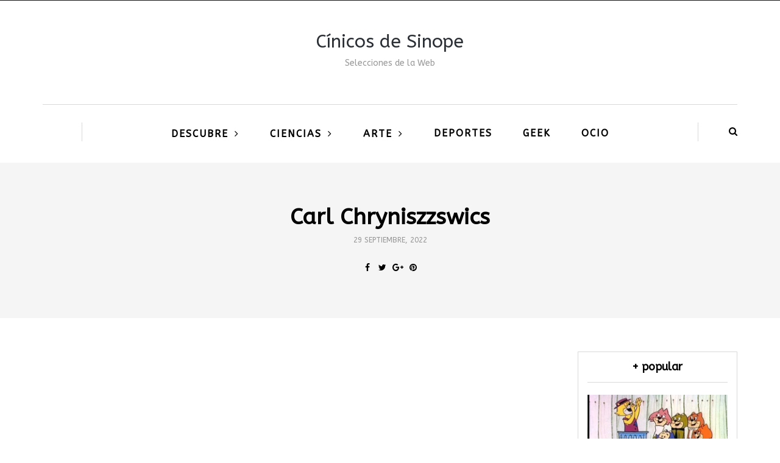

--- FILE ---
content_type: text/html; charset=UTF-8
request_url: https://cinicosdesinope.com/cine-y-series/johnny-bravo-y-su-personalidad-fanfarrona/attachment/carl-chryniszzswics/
body_size: 11039
content:
<!DOCTYPE html>
<html lang="es">
<head>
<meta name="viewport" content="width=device-width, initial-scale=1.0" />
<meta charset="UTF-8" />
<link rel="profile" href="http://gmpg.org/xfn/11" />
<link rel="pingback" href="https://cinicosdesinope.com/xmlrpc.php" />
<meta name='robots' content='index, follow, max-image-preview:large, max-snippet:-1, max-video-preview:-1' />

	<!-- This site is optimized with the Yoast SEO plugin v23.0 - https://yoast.com/wordpress/plugins/seo/ -->
	<title>Carl Chryniszzswics - Cínicos de Sinope</title>
	<link rel="canonical" href="https://cinicosdesinope.com/cine-y-series/johnny-bravo-y-su-personalidad-fanfarrona/attachment/carl-chryniszzswics/" />
	<meta name="twitter:card" content="summary_large_image" />
	<meta name="twitter:title" content="Carl Chryniszzswics - Cínicos de Sinope" />
	<meta name="twitter:image" content="https://i0.wp.com/cinicosdesinope.com/wp-content/uploads/2022/09/Carl-Chryniszzswics.png?fit=250%2C410&ssl=1" />
	<meta name="twitter:site" content="@cinicosdesinope" />
	<!-- / Yoast SEO plugin. -->


<link rel='dns-prefetch' href='//secure.gravatar.com' />
<link rel='dns-prefetch' href='//www.googletagmanager.com' />
<link rel='dns-prefetch' href='//stats.wp.com' />
<link rel='dns-prefetch' href='//fonts.googleapis.com' />
<link rel='dns-prefetch' href='//v0.wordpress.com' />
<link rel='dns-prefetch' href='//i0.wp.com' />
<link rel='dns-prefetch' href='//c0.wp.com' />
<link rel='dns-prefetch' href='//pagead2.googlesyndication.com' />
<link rel="alternate" type="application/rss+xml" title="Cínicos de Sinope &raquo; Feed" href="https://cinicosdesinope.com/feed/" />
<link rel="alternate" type="application/rss+xml" title="Cínicos de Sinope &raquo; Feed de los comentarios" href="https://cinicosdesinope.com/comments/feed/" />
<link rel="alternate" type="application/rss+xml" title="Cínicos de Sinope &raquo; Comentario Carl Chryniszzswics del feed" href="https://cinicosdesinope.com/cine-y-series/johnny-bravo-y-su-personalidad-fanfarrona/attachment/carl-chryniszzswics/feed/" />
<script type="text/javascript">
/* <![CDATA[ */
window._wpemojiSettings = {"baseUrl":"https:\/\/s.w.org\/images\/core\/emoji\/15.0.3\/72x72\/","ext":".png","svgUrl":"https:\/\/s.w.org\/images\/core\/emoji\/15.0.3\/svg\/","svgExt":".svg","source":{"concatemoji":"https:\/\/cinicosdesinope.com\/wp-includes\/js\/wp-emoji-release.min.js?ver=6.5.7"}};
/*! This file is auto-generated */
!function(i,n){var o,s,e;function c(e){try{var t={supportTests:e,timestamp:(new Date).valueOf()};sessionStorage.setItem(o,JSON.stringify(t))}catch(e){}}function p(e,t,n){e.clearRect(0,0,e.canvas.width,e.canvas.height),e.fillText(t,0,0);var t=new Uint32Array(e.getImageData(0,0,e.canvas.width,e.canvas.height).data),r=(e.clearRect(0,0,e.canvas.width,e.canvas.height),e.fillText(n,0,0),new Uint32Array(e.getImageData(0,0,e.canvas.width,e.canvas.height).data));return t.every(function(e,t){return e===r[t]})}function u(e,t,n){switch(t){case"flag":return n(e,"\ud83c\udff3\ufe0f\u200d\u26a7\ufe0f","\ud83c\udff3\ufe0f\u200b\u26a7\ufe0f")?!1:!n(e,"\ud83c\uddfa\ud83c\uddf3","\ud83c\uddfa\u200b\ud83c\uddf3")&&!n(e,"\ud83c\udff4\udb40\udc67\udb40\udc62\udb40\udc65\udb40\udc6e\udb40\udc67\udb40\udc7f","\ud83c\udff4\u200b\udb40\udc67\u200b\udb40\udc62\u200b\udb40\udc65\u200b\udb40\udc6e\u200b\udb40\udc67\u200b\udb40\udc7f");case"emoji":return!n(e,"\ud83d\udc26\u200d\u2b1b","\ud83d\udc26\u200b\u2b1b")}return!1}function f(e,t,n){var r="undefined"!=typeof WorkerGlobalScope&&self instanceof WorkerGlobalScope?new OffscreenCanvas(300,150):i.createElement("canvas"),a=r.getContext("2d",{willReadFrequently:!0}),o=(a.textBaseline="top",a.font="600 32px Arial",{});return e.forEach(function(e){o[e]=t(a,e,n)}),o}function t(e){var t=i.createElement("script");t.src=e,t.defer=!0,i.head.appendChild(t)}"undefined"!=typeof Promise&&(o="wpEmojiSettingsSupports",s=["flag","emoji"],n.supports={everything:!0,everythingExceptFlag:!0},e=new Promise(function(e){i.addEventListener("DOMContentLoaded",e,{once:!0})}),new Promise(function(t){var n=function(){try{var e=JSON.parse(sessionStorage.getItem(o));if("object"==typeof e&&"number"==typeof e.timestamp&&(new Date).valueOf()<e.timestamp+604800&&"object"==typeof e.supportTests)return e.supportTests}catch(e){}return null}();if(!n){if("undefined"!=typeof Worker&&"undefined"!=typeof OffscreenCanvas&&"undefined"!=typeof URL&&URL.createObjectURL&&"undefined"!=typeof Blob)try{var e="postMessage("+f.toString()+"("+[JSON.stringify(s),u.toString(),p.toString()].join(",")+"));",r=new Blob([e],{type:"text/javascript"}),a=new Worker(URL.createObjectURL(r),{name:"wpTestEmojiSupports"});return void(a.onmessage=function(e){c(n=e.data),a.terminate(),t(n)})}catch(e){}c(n=f(s,u,p))}t(n)}).then(function(e){for(var t in e)n.supports[t]=e[t],n.supports.everything=n.supports.everything&&n.supports[t],"flag"!==t&&(n.supports.everythingExceptFlag=n.supports.everythingExceptFlag&&n.supports[t]);n.supports.everythingExceptFlag=n.supports.everythingExceptFlag&&!n.supports.flag,n.DOMReady=!1,n.readyCallback=function(){n.DOMReady=!0}}).then(function(){return e}).then(function(){var e;n.supports.everything||(n.readyCallback(),(e=n.source||{}).concatemoji?t(e.concatemoji):e.wpemoji&&e.twemoji&&(t(e.twemoji),t(e.wpemoji)))}))}((window,document),window._wpemojiSettings);
/* ]]> */
</script>
<style id='wp-emoji-styles-inline-css' type='text/css'>

	img.wp-smiley, img.emoji {
		display: inline !important;
		border: none !important;
		box-shadow: none !important;
		height: 1em !important;
		width: 1em !important;
		margin: 0 0.07em !important;
		vertical-align: -0.1em !important;
		background: none !important;
		padding: 0 !important;
	}
</style>
<link rel='stylesheet' id='wp-block-library-css' href='https://c0.wp.com/c/6.5.7/wp-includes/css/dist/block-library/style.min.css' type='text/css' media='all' />
<style id='wp-block-library-inline-css' type='text/css'>
.has-text-align-justify{text-align:justify;}
</style>
<link rel='stylesheet' id='mediaelement-css' href='https://c0.wp.com/c/6.5.7/wp-includes/js/mediaelement/mediaelementplayer-legacy.min.css' type='text/css' media='all' />
<link rel='stylesheet' id='wp-mediaelement-css' href='https://c0.wp.com/c/6.5.7/wp-includes/js/mediaelement/wp-mediaelement.min.css' type='text/css' media='all' />
<style id='jetpack-sharing-buttons-style-inline-css' type='text/css'>
.jetpack-sharing-buttons__services-list{display:flex;flex-direction:row;flex-wrap:wrap;gap:0;list-style-type:none;margin:5px;padding:0}.jetpack-sharing-buttons__services-list.has-small-icon-size{font-size:12px}.jetpack-sharing-buttons__services-list.has-normal-icon-size{font-size:16px}.jetpack-sharing-buttons__services-list.has-large-icon-size{font-size:24px}.jetpack-sharing-buttons__services-list.has-huge-icon-size{font-size:36px}@media print{.jetpack-sharing-buttons__services-list{display:none!important}}.editor-styles-wrapper .wp-block-jetpack-sharing-buttons{gap:0;padding-inline-start:0}ul.jetpack-sharing-buttons__services-list.has-background{padding:1.25em 2.375em}
</style>
<style id='classic-theme-styles-inline-css' type='text/css'>
/*! This file is auto-generated */
.wp-block-button__link{color:#fff;background-color:#32373c;border-radius:9999px;box-shadow:none;text-decoration:none;padding:calc(.667em + 2px) calc(1.333em + 2px);font-size:1.125em}.wp-block-file__button{background:#32373c;color:#fff;text-decoration:none}
</style>
<style id='global-styles-inline-css' type='text/css'>
body{--wp--preset--color--black: #000000;--wp--preset--color--cyan-bluish-gray: #abb8c3;--wp--preset--color--white: #ffffff;--wp--preset--color--pale-pink: #f78da7;--wp--preset--color--vivid-red: #cf2e2e;--wp--preset--color--luminous-vivid-orange: #ff6900;--wp--preset--color--luminous-vivid-amber: #fcb900;--wp--preset--color--light-green-cyan: #7bdcb5;--wp--preset--color--vivid-green-cyan: #00d084;--wp--preset--color--pale-cyan-blue: #8ed1fc;--wp--preset--color--vivid-cyan-blue: #0693e3;--wp--preset--color--vivid-purple: #9b51e0;--wp--preset--gradient--vivid-cyan-blue-to-vivid-purple: linear-gradient(135deg,rgba(6,147,227,1) 0%,rgb(155,81,224) 100%);--wp--preset--gradient--light-green-cyan-to-vivid-green-cyan: linear-gradient(135deg,rgb(122,220,180) 0%,rgb(0,208,130) 100%);--wp--preset--gradient--luminous-vivid-amber-to-luminous-vivid-orange: linear-gradient(135deg,rgba(252,185,0,1) 0%,rgba(255,105,0,1) 100%);--wp--preset--gradient--luminous-vivid-orange-to-vivid-red: linear-gradient(135deg,rgba(255,105,0,1) 0%,rgb(207,46,46) 100%);--wp--preset--gradient--very-light-gray-to-cyan-bluish-gray: linear-gradient(135deg,rgb(238,238,238) 0%,rgb(169,184,195) 100%);--wp--preset--gradient--cool-to-warm-spectrum: linear-gradient(135deg,rgb(74,234,220) 0%,rgb(151,120,209) 20%,rgb(207,42,186) 40%,rgb(238,44,130) 60%,rgb(251,105,98) 80%,rgb(254,248,76) 100%);--wp--preset--gradient--blush-light-purple: linear-gradient(135deg,rgb(255,206,236) 0%,rgb(152,150,240) 100%);--wp--preset--gradient--blush-bordeaux: linear-gradient(135deg,rgb(254,205,165) 0%,rgb(254,45,45) 50%,rgb(107,0,62) 100%);--wp--preset--gradient--luminous-dusk: linear-gradient(135deg,rgb(255,203,112) 0%,rgb(199,81,192) 50%,rgb(65,88,208) 100%);--wp--preset--gradient--pale-ocean: linear-gradient(135deg,rgb(255,245,203) 0%,rgb(182,227,212) 50%,rgb(51,167,181) 100%);--wp--preset--gradient--electric-grass: linear-gradient(135deg,rgb(202,248,128) 0%,rgb(113,206,126) 100%);--wp--preset--gradient--midnight: linear-gradient(135deg,rgb(2,3,129) 0%,rgb(40,116,252) 100%);--wp--preset--font-size--small: 13px;--wp--preset--font-size--medium: 20px;--wp--preset--font-size--large: 36px;--wp--preset--font-size--x-large: 42px;--wp--preset--spacing--20: 0.44rem;--wp--preset--spacing--30: 0.67rem;--wp--preset--spacing--40: 1rem;--wp--preset--spacing--50: 1.5rem;--wp--preset--spacing--60: 2.25rem;--wp--preset--spacing--70: 3.38rem;--wp--preset--spacing--80: 5.06rem;--wp--preset--shadow--natural: 6px 6px 9px rgba(0, 0, 0, 0.2);--wp--preset--shadow--deep: 12px 12px 50px rgba(0, 0, 0, 0.4);--wp--preset--shadow--sharp: 6px 6px 0px rgba(0, 0, 0, 0.2);--wp--preset--shadow--outlined: 6px 6px 0px -3px rgba(255, 255, 255, 1), 6px 6px rgba(0, 0, 0, 1);--wp--preset--shadow--crisp: 6px 6px 0px rgba(0, 0, 0, 1);}:where(.is-layout-flex){gap: 0.5em;}:where(.is-layout-grid){gap: 0.5em;}body .is-layout-flex{display: flex;}body .is-layout-flex{flex-wrap: wrap;align-items: center;}body .is-layout-flex > *{margin: 0;}body .is-layout-grid{display: grid;}body .is-layout-grid > *{margin: 0;}:where(.wp-block-columns.is-layout-flex){gap: 2em;}:where(.wp-block-columns.is-layout-grid){gap: 2em;}:where(.wp-block-post-template.is-layout-flex){gap: 1.25em;}:where(.wp-block-post-template.is-layout-grid){gap: 1.25em;}.has-black-color{color: var(--wp--preset--color--black) !important;}.has-cyan-bluish-gray-color{color: var(--wp--preset--color--cyan-bluish-gray) !important;}.has-white-color{color: var(--wp--preset--color--white) !important;}.has-pale-pink-color{color: var(--wp--preset--color--pale-pink) !important;}.has-vivid-red-color{color: var(--wp--preset--color--vivid-red) !important;}.has-luminous-vivid-orange-color{color: var(--wp--preset--color--luminous-vivid-orange) !important;}.has-luminous-vivid-amber-color{color: var(--wp--preset--color--luminous-vivid-amber) !important;}.has-light-green-cyan-color{color: var(--wp--preset--color--light-green-cyan) !important;}.has-vivid-green-cyan-color{color: var(--wp--preset--color--vivid-green-cyan) !important;}.has-pale-cyan-blue-color{color: var(--wp--preset--color--pale-cyan-blue) !important;}.has-vivid-cyan-blue-color{color: var(--wp--preset--color--vivid-cyan-blue) !important;}.has-vivid-purple-color{color: var(--wp--preset--color--vivid-purple) !important;}.has-black-background-color{background-color: var(--wp--preset--color--black) !important;}.has-cyan-bluish-gray-background-color{background-color: var(--wp--preset--color--cyan-bluish-gray) !important;}.has-white-background-color{background-color: var(--wp--preset--color--white) !important;}.has-pale-pink-background-color{background-color: var(--wp--preset--color--pale-pink) !important;}.has-vivid-red-background-color{background-color: var(--wp--preset--color--vivid-red) !important;}.has-luminous-vivid-orange-background-color{background-color: var(--wp--preset--color--luminous-vivid-orange) !important;}.has-luminous-vivid-amber-background-color{background-color: var(--wp--preset--color--luminous-vivid-amber) !important;}.has-light-green-cyan-background-color{background-color: var(--wp--preset--color--light-green-cyan) !important;}.has-vivid-green-cyan-background-color{background-color: var(--wp--preset--color--vivid-green-cyan) !important;}.has-pale-cyan-blue-background-color{background-color: var(--wp--preset--color--pale-cyan-blue) !important;}.has-vivid-cyan-blue-background-color{background-color: var(--wp--preset--color--vivid-cyan-blue) !important;}.has-vivid-purple-background-color{background-color: var(--wp--preset--color--vivid-purple) !important;}.has-black-border-color{border-color: var(--wp--preset--color--black) !important;}.has-cyan-bluish-gray-border-color{border-color: var(--wp--preset--color--cyan-bluish-gray) !important;}.has-white-border-color{border-color: var(--wp--preset--color--white) !important;}.has-pale-pink-border-color{border-color: var(--wp--preset--color--pale-pink) !important;}.has-vivid-red-border-color{border-color: var(--wp--preset--color--vivid-red) !important;}.has-luminous-vivid-orange-border-color{border-color: var(--wp--preset--color--luminous-vivid-orange) !important;}.has-luminous-vivid-amber-border-color{border-color: var(--wp--preset--color--luminous-vivid-amber) !important;}.has-light-green-cyan-border-color{border-color: var(--wp--preset--color--light-green-cyan) !important;}.has-vivid-green-cyan-border-color{border-color: var(--wp--preset--color--vivid-green-cyan) !important;}.has-pale-cyan-blue-border-color{border-color: var(--wp--preset--color--pale-cyan-blue) !important;}.has-vivid-cyan-blue-border-color{border-color: var(--wp--preset--color--vivid-cyan-blue) !important;}.has-vivid-purple-border-color{border-color: var(--wp--preset--color--vivid-purple) !important;}.has-vivid-cyan-blue-to-vivid-purple-gradient-background{background: var(--wp--preset--gradient--vivid-cyan-blue-to-vivid-purple) !important;}.has-light-green-cyan-to-vivid-green-cyan-gradient-background{background: var(--wp--preset--gradient--light-green-cyan-to-vivid-green-cyan) !important;}.has-luminous-vivid-amber-to-luminous-vivid-orange-gradient-background{background: var(--wp--preset--gradient--luminous-vivid-amber-to-luminous-vivid-orange) !important;}.has-luminous-vivid-orange-to-vivid-red-gradient-background{background: var(--wp--preset--gradient--luminous-vivid-orange-to-vivid-red) !important;}.has-very-light-gray-to-cyan-bluish-gray-gradient-background{background: var(--wp--preset--gradient--very-light-gray-to-cyan-bluish-gray) !important;}.has-cool-to-warm-spectrum-gradient-background{background: var(--wp--preset--gradient--cool-to-warm-spectrum) !important;}.has-blush-light-purple-gradient-background{background: var(--wp--preset--gradient--blush-light-purple) !important;}.has-blush-bordeaux-gradient-background{background: var(--wp--preset--gradient--blush-bordeaux) !important;}.has-luminous-dusk-gradient-background{background: var(--wp--preset--gradient--luminous-dusk) !important;}.has-pale-ocean-gradient-background{background: var(--wp--preset--gradient--pale-ocean) !important;}.has-electric-grass-gradient-background{background: var(--wp--preset--gradient--electric-grass) !important;}.has-midnight-gradient-background{background: var(--wp--preset--gradient--midnight) !important;}.has-small-font-size{font-size: var(--wp--preset--font-size--small) !important;}.has-medium-font-size{font-size: var(--wp--preset--font-size--medium) !important;}.has-large-font-size{font-size: var(--wp--preset--font-size--large) !important;}.has-x-large-font-size{font-size: var(--wp--preset--font-size--x-large) !important;}
.wp-block-navigation a:where(:not(.wp-element-button)){color: inherit;}
:where(.wp-block-post-template.is-layout-flex){gap: 1.25em;}:where(.wp-block-post-template.is-layout-grid){gap: 1.25em;}
:where(.wp-block-columns.is-layout-flex){gap: 2em;}:where(.wp-block-columns.is-layout-grid){gap: 2em;}
.wp-block-pullquote{font-size: 1.5em;line-height: 1.6;}
</style>
<link rel='stylesheet' id='responsive-lightbox-swipebox-css' href='https://cinicosdesinope.com/wp-content/plugins/responsive-lightbox/assets/swipebox/swipebox.min.css?ver=2.4.7' type='text/css' media='all' />
<link rel='stylesheet' id='wp-pagenavi-css' href='https://cinicosdesinope.com/wp-content/plugins/wp-pagenavi/pagenavi-css.css?ver=2.70' type='text/css' media='all' />
<link rel='stylesheet' id='bootstrap-css' href='https://cinicosdesinope.com/wp-content/themes/bjorn/css/bootstrap.css?ver=6.5.7' type='text/css' media='all' />
<link rel='stylesheet' id='bjorn-parent-style-css' href='https://cinicosdesinope.com/wp-content/themes/bjorn/style.css?ver=6.5.7' type='text/css' media='all' />
<link rel='stylesheet' id='bjorn-child-style-css' href='https://cinicosdesinope.com/wp-content/themes/bjorn-child/style.css?ver=6.5.7' type='text/css' media='all' />
<link rel='stylesheet' id='bjorn-fonts-css' href='//fonts.googleapis.com/css?family=ABeeZee%3A%7CABeeZee%3A&#038;ver=1.0' type='text/css' media='all' />
<link rel='stylesheet' id='owl-main-css' href='https://cinicosdesinope.com/wp-content/themes/bjorn/js/owl-carousel/owl.carousel.css?ver=6.5.7' type='text/css' media='all' />
<link rel='stylesheet' id='bjorn-stylesheet-css' href='https://cinicosdesinope.com/wp-content/themes/bjorn-child/style.css?ver=1.0.2' type='text/css' media='all' />
<link rel='stylesheet' id='bjorn-responsive-css' href='https://cinicosdesinope.com/wp-content/themes/bjorn/responsive.css?ver=all' type='text/css' media='all' />
<link rel='stylesheet' id='font-awesome-css' href='https://cinicosdesinope.com/wp-content/themes/bjorn/css/font-awesome.css?ver=6.5.7' type='text/css' media='all' />
<link rel='stylesheet' id='bjorn-select2-css' href='https://cinicosdesinope.com/wp-content/themes/bjorn/js/select2/select2.css?ver=6.5.7' type='text/css' media='all' />
<link rel='stylesheet' id='offcanvasmenu-css' href='https://cinicosdesinope.com/wp-content/themes/bjorn/css/offcanvasmenu.css?ver=6.5.7' type='text/css' media='all' />
<link rel='stylesheet' id='nanoscroller-css' href='https://cinicosdesinope.com/wp-content/themes/bjorn/css/nanoscroller.css?ver=6.5.7' type='text/css' media='all' />
<link rel='stylesheet' id='swiper-css' href='https://cinicosdesinope.com/wp-content/themes/bjorn/css/idangerous.swiper.css?ver=6.5.7' type='text/css' media='all' />
<link rel='stylesheet' id='dashicons-css' href='https://c0.wp.com/c/6.5.7/wp-includes/css/dashicons.min.css' type='text/css' media='all' />
<link rel='stylesheet' id='thickbox-css' href='https://c0.wp.com/c/6.5.7/wp-includes/js/thickbox/thickbox.css' type='text/css' media='all' />
<link rel='stylesheet' id='style-cache--css' href='https://cinicosdesinope.com/wp-content/uploads/style-cache-.css?ver=6.5.7' type='text/css' media='all' />
<!-- `sharedaddy` is included in the concatenated jetpack.css -->
<link rel='stylesheet' id='social-logos-css' href='https://c0.wp.com/p/jetpack/13.5.1/_inc/social-logos/social-logos.min.css' type='text/css' media='all' />
<link rel='stylesheet' id='jetpack_css-css' href='https://c0.wp.com/p/jetpack/13.5.1/css/jetpack.css' type='text/css' media='all' />
<script type="text/javascript" src="https://c0.wp.com/c/6.5.7/wp-includes/js/jquery/jquery.min.js" id="jquery-core-js"></script>
<script type="text/javascript" src="https://c0.wp.com/c/6.5.7/wp-includes/js/jquery/jquery-migrate.min.js" id="jquery-migrate-js"></script>
<script type="text/javascript" src="https://cinicosdesinope.com/wp-content/plugins/responsive-lightbox/assets/swipebox/jquery.swipebox.min.js?ver=2.4.7" id="responsive-lightbox-swipebox-js"></script>
<script type="text/javascript" src="https://c0.wp.com/c/6.5.7/wp-includes/js/underscore.min.js" id="underscore-js"></script>
<script type="text/javascript" src="https://cinicosdesinope.com/wp-content/plugins/responsive-lightbox/assets/infinitescroll/infinite-scroll.pkgd.min.js?ver=6.5.7" id="responsive-lightbox-infinite-scroll-js"></script>
<script type="text/javascript" id="responsive-lightbox-js-before">
/* <![CDATA[ */
var rlArgs = {"script":"swipebox","selector":"lightbox","customEvents":"","activeGalleries":true,"animation":true,"hideCloseButtonOnMobile":false,"removeBarsOnMobile":false,"hideBars":true,"hideBarsDelay":5000,"videoMaxWidth":1080,"useSVG":true,"loopAtEnd":false,"woocommerce_gallery":false,"ajaxurl":"https:\/\/cinicosdesinope.com\/wp-admin\/admin-ajax.php","nonce":"efa12bf76a","preview":false,"postId":7607,"scriptExtension":false};
/* ]]> */
</script>
<script type="text/javascript" src="https://cinicosdesinope.com/wp-content/plugins/responsive-lightbox/js/front.js?ver=2.4.7" id="responsive-lightbox-js"></script>

<!-- Fragmento de código de la etiqueta de Google (gtag.js) añadida por Site Kit -->

<!-- Fragmento de código de Google Analytics añadido por Site Kit -->
<script type="text/javascript" src="https://www.googletagmanager.com/gtag/js?id=G-3T5P54WBJ3" id="google_gtagjs-js" async></script>
<script type="text/javascript" id="google_gtagjs-js-after">
/* <![CDATA[ */
window.dataLayer = window.dataLayer || [];function gtag(){dataLayer.push(arguments);}
gtag("set","linker",{"domains":["cinicosdesinope.com"]});
gtag("js", new Date());
gtag("set", "developer_id.dZTNiMT", true);
gtag("config", "G-3T5P54WBJ3");
/* ]]> */
</script>

<!-- Finalizar fragmento de código de la etiqueta de Google (gtags.js) añadida por Site Kit -->
<script type="text/javascript" src="https://cinicosdesinope.com/wp-content/uploads/js-cache-.js?ver=6.5.7" id="js-cache--js"></script>
<link rel="https://api.w.org/" href="https://cinicosdesinope.com/wp-json/" /><link rel="alternate" type="application/json" href="https://cinicosdesinope.com/wp-json/wp/v2/media/7607" /><link rel="EditURI" type="application/rsd+xml" title="RSD" href="https://cinicosdesinope.com/xmlrpc.php?rsd" />
<meta name="generator" content="WordPress 6.5.7" />
<link rel='shortlink' href='https://wp.me/a3QAWu-1YH' />
<link rel="alternate" type="application/json+oembed" href="https://cinicosdesinope.com/wp-json/oembed/1.0/embed?url=https%3A%2F%2Fcinicosdesinope.com%2Fcine-y-series%2Fjohnny-bravo-y-su-personalidad-fanfarrona%2Fattachment%2Fcarl-chryniszzswics%2F" />
<link rel="alternate" type="text/xml+oembed" href="https://cinicosdesinope.com/wp-json/oembed/1.0/embed?url=https%3A%2F%2Fcinicosdesinope.com%2Fcine-y-series%2Fjohnny-bravo-y-su-personalidad-fanfarrona%2Fattachment%2Fcarl-chryniszzswics%2F&#038;format=xml" />
<meta name="generator" content="Site Kit by Google 1.130.0" />	<style>img#wpstats{display:none}</style>
		<style data-context="foundation-flickity-css">/*! Flickity v2.0.2
http://flickity.metafizzy.co
---------------------------------------------- */.flickity-enabled{position:relative}.flickity-enabled:focus{outline:0}.flickity-viewport{overflow:hidden;position:relative;height:100%}.flickity-slider{position:absolute;width:100%;height:100%}.flickity-enabled.is-draggable{-webkit-tap-highlight-color:transparent;tap-highlight-color:transparent;-webkit-user-select:none;-moz-user-select:none;-ms-user-select:none;user-select:none}.flickity-enabled.is-draggable .flickity-viewport{cursor:move;cursor:-webkit-grab;cursor:grab}.flickity-enabled.is-draggable .flickity-viewport.is-pointer-down{cursor:-webkit-grabbing;cursor:grabbing}.flickity-prev-next-button{position:absolute;top:50%;width:44px;height:44px;border:none;border-radius:50%;background:#fff;background:hsla(0,0%,100%,.75);cursor:pointer;-webkit-transform:translateY(-50%);transform:translateY(-50%)}.flickity-prev-next-button:hover{background:#fff}.flickity-prev-next-button:focus{outline:0;box-shadow:0 0 0 5px #09f}.flickity-prev-next-button:active{opacity:.6}.flickity-prev-next-button.previous{left:10px}.flickity-prev-next-button.next{right:10px}.flickity-rtl .flickity-prev-next-button.previous{left:auto;right:10px}.flickity-rtl .flickity-prev-next-button.next{right:auto;left:10px}.flickity-prev-next-button:disabled{opacity:.3;cursor:auto}.flickity-prev-next-button svg{position:absolute;left:20%;top:20%;width:60%;height:60%}.flickity-prev-next-button .arrow{fill:#333}.flickity-page-dots{position:absolute;width:100%;bottom:-25px;padding:0;margin:0;list-style:none;text-align:center;line-height:1}.flickity-rtl .flickity-page-dots{direction:rtl}.flickity-page-dots .dot{display:inline-block;width:10px;height:10px;margin:0 8px;background:#333;border-radius:50%;opacity:.25;cursor:pointer}.flickity-page-dots .dot.is-selected{opacity:1}</style><style data-context="foundation-slideout-css">.slideout-menu{position:fixed;left:0;top:0;bottom:0;right:auto;z-index:0;width:256px;overflow-y:auto;-webkit-overflow-scrolling:touch;display:none}.slideout-menu.pushit-right{left:auto;right:0}.slideout-panel{position:relative;z-index:1;will-change:transform}.slideout-open,.slideout-open .slideout-panel,.slideout-open body{overflow:hidden}.slideout-open .slideout-menu{display:block}.pushit{display:none}</style>
<!-- Metaetiquetas de Google AdSense añadidas por Site Kit -->
<meta name="google-adsense-platform-account" content="ca-host-pub-2644536267352236">
<meta name="google-adsense-platform-domain" content="sitekit.withgoogle.com">
<!-- Acabar con las metaetiquetas de Google AdSense añadidas por Site Kit -->

<!-- Fragmento de código de Google Adsense añadido por Site Kit -->
<script type="text/javascript" async="async" src="https://pagead2.googlesyndication.com/pagead/js/adsbygoogle.js?client=ca-pub-2824956039139884&amp;host=ca-host-pub-2644536267352236" crossorigin="anonymous"></script>

<!-- Final del fragmento de código de Google Adsense añadido por Site Kit -->

<!-- Jetpack Open Graph Tags -->
<meta property="og:type" content="article" />
<meta property="og:title" content="Carl Chryniszzswics" />
<meta property="og:url" content="https://cinicosdesinope.com/cine-y-series/johnny-bravo-y-su-personalidad-fanfarrona/attachment/carl-chryniszzswics/" />
<meta property="og:description" content="Visita la entrada para saber más." />
<meta property="article:published_time" content="2022-09-29T22:47:13+00:00" />
<meta property="article:modified_time" content="2022-09-29T22:47:13+00:00" />
<meta property="og:site_name" content="Cínicos de Sinope" />
<meta property="og:image" content="https://cinicosdesinope.com/wp-content/uploads/2022/09/Carl-Chryniszzswics.png" />
<meta property="og:image:alt" content="" />
<meta property="og:locale" content="es_ES" />
<meta name="twitter:site" content="@cinicosdesinope" />
<meta name="twitter:text:title" content="Carl Chryniszzswics" />
<meta name="twitter:image" content="https://i0.wp.com/cinicosdesinope.com/wp-content/uploads/2022/09/Carl-Chryniszzswics.png?fit=250%2C410&#038;ssl=1&#038;w=144" />
<meta name="twitter:card" content="summary" />
<meta name="twitter:description" content="Visita la entrada para saber más." />

<!-- End Jetpack Open Graph Tags -->
<link rel="icon" href="https://i0.wp.com/cinicosdesinope.com/wp-content/uploads/2018/09/cropped-cinicos-sinope-2-1.png?fit=32%2C32&#038;ssl=1" sizes="32x32" />
<link rel="icon" href="https://i0.wp.com/cinicosdesinope.com/wp-content/uploads/2018/09/cropped-cinicos-sinope-2-1.png?fit=192%2C192&#038;ssl=1" sizes="192x192" />
<link rel="apple-touch-icon" href="https://i0.wp.com/cinicosdesinope.com/wp-content/uploads/2018/09/cropped-cinicos-sinope-2-1.png?fit=180%2C180&#038;ssl=1" />
<meta name="msapplication-TileImage" content="https://i0.wp.com/cinicosdesinope.com/wp-content/uploads/2018/09/cropped-cinicos-sinope-2-1.png?fit=270%2C270&#038;ssl=1" />
<style>.ios7.web-app-mode.has-fixed header{ background-color: rgba(45,53,63,.88);}</style></head>
<body class="attachment attachment-template-default single single-attachment postid-7607 attachmentid-7607 attachment-png blog-post-transparent-header-enable blog-slider-enable blog-transparent-header-disable">

          <div class="header-menu-bg menu_black">
      <div class="header-menu">
        <div class="container">
          <div class="row">
                        <div class="col-md-12">
              <div class="menu-top-menu-container-toggle"></div>
                          </div>
                      </div>
        </div>
      </div>
    </div>
  
<header class="clearfix">
<div class="container header-logo-center">
  <div class="row">
    <div class="col-md-12">
     
      <div class="header-left">
              </div>
      
      <div class="header-center">
            <div class="logo"><a class="logo-link logo-text" href="https://cinicosdesinope.com">Cínicos de Sinope</a>
      <div class="header-blog-info">Selecciones de la Web</div>    </div>
  
      </div>

      <div class="header-right">
                </div>
    </div>
  </div>
    
</div>

      <div class="mainmenu-belowheader mainmenu-uppercase mainmenu-largefont mainmenu-boldfont mainmenu-rightarrow menu-center clearfix">
            <div id="navbar" class="navbar navbar-default clearfix">

        <div class="navbar-inner">
          <div class="container">

            <div class="navbar-toggle" data-toggle="collapse" data-target=".collapse">
              Menu            </div>
            <div class="navbar-left-wrapper">
              
              
            </div>
            <div class="navbar-center-wrapper">
              <div class="navbar-collapse collapse"><ul id="menu-menu-principal-1" class="nav"><li id="menu-item-4905" class=" menu-item menu-item-type-custom menu-item-object-custom menu-item-has-children"><a href="http://.">Descubre</a>
<ul class="sub-menu">
	<li id="menu-item-4907" class=" menu-item menu-item-type-taxonomy menu-item-object-category"><a href="https://cinicosdesinope.com/category/teorias-conspiraciones/">Conspiraciones</a></li>
	<li id="menu-item-2956" class=" menu-item menu-item-type-taxonomy menu-item-object-category"><a href="https://cinicosdesinope.com/category/sucesos/">Sucesos</a></li>
	<li id="menu-item-4908" class=" menu-item menu-item-type-taxonomy menu-item-object-category"><a href="https://cinicosdesinope.com/category/fenomenos/">Fenómenos</a></li>
	<li id="menu-item-4909" class=" menu-item menu-item-type-taxonomy menu-item-object-category"><a href="https://cinicosdesinope.com/category/insolito/">Insólito</a></li>
	<li id="menu-item-4910" class=" menu-item menu-item-type-taxonomy menu-item-object-category"><a href="https://cinicosdesinope.com/category/religion/">Religión</a></li>
	<li id="menu-item-2955" class=" menu-item menu-item-type-taxonomy menu-item-object-category"><a href="https://cinicosdesinope.com/category/salud/">Salud</a></li>
	<li id="menu-item-4899" class=" menu-item menu-item-type-taxonomy menu-item-object-category"><a href="https://cinicosdesinope.com/category/documentales/">Documentales</a></li>
</ul>
</li>
<li id="menu-item-2944" class=" menu-item menu-item-type-taxonomy menu-item-object-category menu-item-has-children"><a href="https://cinicosdesinope.com/category/ciencias/">Ciencias</a>
<ul class="sub-menu">
	<li id="menu-item-2943" class=" menu-item menu-item-type-taxonomy menu-item-object-category"><a href="https://cinicosdesinope.com/category/astronomia/">Astronomía</a></li>
	<li id="menu-item-4906" class=" menu-item menu-item-type-taxonomy menu-item-object-category"><a href="https://cinicosdesinope.com/category/antropologia/">Antropología</a></li>
</ul>
</li>
<li id="menu-item-4462" class=" menu-item menu-item-type-taxonomy menu-item-object-category menu-item-has-children"><a href="https://cinicosdesinope.com/category/arte/">Arte</a>
<ul class="sub-menu">
	<li id="menu-item-4467" class=" menu-item menu-item-type-taxonomy menu-item-object-category"><a href="https://cinicosdesinope.com/category/musica/">Música</a></li>
	<li id="menu-item-4463" class=" menu-item menu-item-type-taxonomy menu-item-object-category"><a href="https://cinicosdesinope.com/category/cine-y-series/">Cine y Series</a></li>
</ul>
</li>
<li id="menu-item-4464" class=" menu-item menu-item-type-taxonomy menu-item-object-category"><a href="https://cinicosdesinope.com/category/deportes/">Deportes</a></li>
<li id="menu-item-4465" class=" menu-item menu-item-type-taxonomy menu-item-object-category"><a href="https://cinicosdesinope.com/category/espacio-geek/">Geek</a></li>
<li id="menu-item-4468" class=" menu-item menu-item-type-taxonomy menu-item-object-category"><a href="https://cinicosdesinope.com/category/ocio/">Ocio</a></li>
</ul></div>            </div>
            <div class="navbar-right-wrapper">
                              <div class="header-menu-search"><a class="search-toggle-btn"><i class="fa fa-search" aria-hidden="true"></i></a></div>
                          </div>
          </div>
        </div>

      </div>

    </div>
  
</header>


	
<div class="content-block">
<div class="container-fluid container-page-item-title" data-style="">
	<div class="row">
	<div class="col-md-12">
	<div class="page-item-title-single">
		
	    <h1>Carl Chryniszzswics</h1>
	    <div class="post-date">29 septiembre, 2022</div>

	    	    <div class="post-info clearfix">
						<div class="post-info-share">
					<div class="post-social-wrapper">
		<div class="post-social">
			<a title="Share this" href="https://cinicosdesinope.com/cine-y-series/johnny-bravo-y-su-personalidad-fanfarrona/attachment/carl-chryniszzswics/" data-title="Carl Chryniszzswics" class="facebook-share"> <i class="fa fa-facebook"></i></a><a title="Tweet this" href="https://cinicosdesinope.com/cine-y-series/johnny-bravo-y-su-personalidad-fanfarrona/attachment/carl-chryniszzswics/" data-title="Carl Chryniszzswics" class="twitter-share"> <i class="fa fa-twitter"></i></a><a title="Share with Google Plus" href="https://cinicosdesinope.com/cine-y-series/johnny-bravo-y-su-personalidad-fanfarrona/attachment/carl-chryniszzswics/" data-title="Carl Chryniszzswics" class="googleplus-share"> <i class="fa fa-google-plus"></i></a><a title="Pin this" href="https://cinicosdesinope.com/cine-y-series/johnny-bravo-y-su-personalidad-fanfarrona/attachment/carl-chryniszzswics/" data-title="Carl Chryniszzswics" data-image="" class="pinterest-share"> <i class="fa fa-pinterest"></i></a>
		</div>
		<div class="clear"></div>
	</div>
				</div>
					</div>
			</div>
	</div>
	</div>
</div>
<div class="post-container container span-col-md-9">
	<div class="row">
		<div class="col-md-9">
			<div class="blog-post blog-post-single clearfix">
								<article id="post-7607" class="post-7607 attachment type-attachment status-inherit hentry">
					<div class="post-content-wrapper">

						<div class="post-content">
																																			<div class="entry-content">
								<!--Ad Injection:top-->
<div style=''><center><script async src="https://pagead2.googlesyndication.com/pagead/js/adsbygoogle.js"></script>
<!-- AdaptableEnPosts -->
<ins class="adsbygoogle"
     style="display:block"
     data-ad-client="ca-pub-2824956039139884"
     data-ad-slot="2299934720"
     data-ad-format="auto"
     data-full-width-responsive="true"></ins>
<script>
(adsbygoogle = window.adsbygoogle || []).push({});
</script></center></div><p class="attachment"><a href='https://i0.wp.com/cinicosdesinope.com/wp-content/uploads/2022/09/Carl-Chryniszzswics.png?ssl=1' title="" data-rl_title="" class="rl-gallery-link" data-rl_caption="" data-rel="lightbox-gallery-0"><img fetchpriority="high" decoding="async" width="183" height="300" src="https://i0.wp.com/cinicosdesinope.com/wp-content/uploads/2022/09/Carl-Chryniszzswics.png?fit=183%2C300&amp;ssl=1" class="attachment-medium size-medium" alt="" srcset="https://i0.wp.com/cinicosdesinope.com/wp-content/uploads/2022/09/Carl-Chryniszzswics.png?w=250&amp;ssl=1 250w, https://i0.wp.com/cinicosdesinope.com/wp-content/uploads/2022/09/Carl-Chryniszzswics.png?resize=183%2C300&amp;ssl=1 183w" sizes="(max-width: 183px) 100vw, 183px" data-attachment-id="7607" data-permalink="https://cinicosdesinope.com/cine-y-series/johnny-bravo-y-su-personalidad-fanfarrona/attachment/carl-chryniszzswics/" data-orig-file="https://i0.wp.com/cinicosdesinope.com/wp-content/uploads/2022/09/Carl-Chryniszzswics.png?fit=250%2C410&amp;ssl=1" data-orig-size="250,410" data-comments-opened="1" data-image-meta="{&quot;aperture&quot;:&quot;0&quot;,&quot;credit&quot;:&quot;&quot;,&quot;camera&quot;:&quot;&quot;,&quot;caption&quot;:&quot;&quot;,&quot;created_timestamp&quot;:&quot;0&quot;,&quot;copyright&quot;:&quot;&quot;,&quot;focal_length&quot;:&quot;0&quot;,&quot;iso&quot;:&quot;0&quot;,&quot;shutter_speed&quot;:&quot;0&quot;,&quot;title&quot;:&quot;&quot;,&quot;orientation&quot;:&quot;0&quot;}" data-image-title="Carl Chryniszzswics" data-image-description="" data-image-caption="" data-medium-file="https://i0.wp.com/cinicosdesinope.com/wp-content/uploads/2022/09/Carl-Chryniszzswics.png?fit=183%2C300&amp;ssl=1" data-large-file="https://i0.wp.com/cinicosdesinope.com/wp-content/uploads/2022/09/Carl-Chryniszzswics.png?fit=250%2C410&amp;ssl=1" /></a></p>
<!--Ad Injection:bottom-->
<div style=''><center><script async src="https://pagead2.googlesyndication.com/pagead/js/adsbygoogle.js?client=ca-pub-2824956039139884"
     crossorigin="anonymous"></script>
<!-- AbajoPosts -->
<ins class="adsbygoogle"
     style="display:block"
     data-ad-client="ca-pub-2824956039139884"
     data-ad-slot="7777037125"
     data-ad-format="auto"
     data-full-width-responsive="true"></ins>
<script>
     (adsbygoogle = window.adsbygoogle || []).push({});
</script></center></div><div class="sharedaddy sd-sharing-enabled"><div class="robots-nocontent sd-block sd-social sd-social-icon sd-sharing"><h3 class="sd-title">¡Compártelo!</h3><div class="sd-content"><ul><li class="share-facebook"><a rel="nofollow noopener noreferrer" data-shared="sharing-facebook-7607" class="share-facebook sd-button share-icon no-text" href="https://cinicosdesinope.com/cine-y-series/johnny-bravo-y-su-personalidad-fanfarrona/attachment/carl-chryniszzswics/?share=facebook" target="_blank" title="Haz clic para compartir en Facebook" ><span></span><span class="sharing-screen-reader-text">Haz clic para compartir en Facebook (Se abre en una ventana nueva)</span></a></li><li class="share-jetpack-whatsapp"><a rel="nofollow noopener noreferrer" data-shared="" class="share-jetpack-whatsapp sd-button share-icon no-text" href="https://cinicosdesinope.com/cine-y-series/johnny-bravo-y-su-personalidad-fanfarrona/attachment/carl-chryniszzswics/?share=jetpack-whatsapp" target="_blank" title="Haz clic para compartir en WhatsApp" ><span></span><span class="sharing-screen-reader-text">Haz clic para compartir en WhatsApp (Se abre en una ventana nueva)</span></a></li><li class="share-twitter"><a rel="nofollow noopener noreferrer" data-shared="sharing-twitter-7607" class="share-twitter sd-button share-icon no-text" href="https://cinicosdesinope.com/cine-y-series/johnny-bravo-y-su-personalidad-fanfarrona/attachment/carl-chryniszzswics/?share=twitter" target="_blank" title="Haz clic para compartir en Twitter" ><span></span><span class="sharing-screen-reader-text">Haz clic para compartir en Twitter (Se abre en una ventana nueva)</span></a></li><li class="share-telegram"><a rel="nofollow noopener noreferrer" data-shared="" class="share-telegram sd-button share-icon no-text" href="https://cinicosdesinope.com/cine-y-series/johnny-bravo-y-su-personalidad-fanfarrona/attachment/carl-chryniszzswics/?share=telegram" target="_blank" title="Haz clic para compartir en Telegram" ><span></span><span class="sharing-screen-reader-text">Haz clic para compartir en Telegram (Se abre en una ventana nueva)</span></a></li><li><a href="#" class="sharing-anchor sd-button share-more"><span>Más</span></a></li><li class="share-end"></li></ul><div class="sharing-hidden"><div class="inner" style="display: none;"><ul><li class="share-pinterest"><a rel="nofollow noopener noreferrer" data-shared="sharing-pinterest-7607" class="share-pinterest sd-button share-icon no-text" href="https://cinicosdesinope.com/cine-y-series/johnny-bravo-y-su-personalidad-fanfarrona/attachment/carl-chryniszzswics/?share=pinterest" target="_blank" title="Haz clic para compartir en Pinterest" ><span></span><span class="sharing-screen-reader-text">Haz clic para compartir en Pinterest (Se abre en una ventana nueva)</span></a></li><li class="share-custom share-custom-stumbleupon"><a rel="nofollow noopener noreferrer" data-shared="" class="share-custom share-custom-stumbleupon sd-button share-icon no-text" href="https://cinicosdesinope.com/cine-y-series/johnny-bravo-y-su-personalidad-fanfarrona/attachment/carl-chryniszzswics/?share=custom-1440117030" target="_blank" title="Haz clic para compartir en StumbleUpon" ><span style="background-image:url(&quot;http://www.bacanika.com/~bacanika/images/CULTURA/TENDENCIAS/STUMBLEUPON/stumbleuponlogo.png&quot;);"></span><span class="sharing-screen-reader-text">Haz clic para compartir en StumbleUpon (Se abre en una ventana nueva)</span></a></li><li class="share-reddit"><a rel="nofollow noopener noreferrer" data-shared="" class="share-reddit sd-button share-icon no-text" href="https://cinicosdesinope.com/cine-y-series/johnny-bravo-y-su-personalidad-fanfarrona/attachment/carl-chryniszzswics/?share=reddit" target="_blank" title="Haz clic para compartir en Reddit" ><span></span><span class="sharing-screen-reader-text">Haz clic para compartir en Reddit (Se abre en una ventana nueva)</span></a></li><li class="share-tumblr"><a rel="nofollow noopener noreferrer" data-shared="" class="share-tumblr sd-button share-icon no-text" href="https://cinicosdesinope.com/cine-y-series/johnny-bravo-y-su-personalidad-fanfarrona/attachment/carl-chryniszzswics/?share=tumblr" target="_blank" title="Haz clic para compartir en Tumblr" ><span></span><span class="sharing-screen-reader-text">Haz clic para compartir en Tumblr (Se abre en una ventana nueva)</span></a></li><li class="share-linkedin"><a rel="nofollow noopener noreferrer" data-shared="sharing-linkedin-7607" class="share-linkedin sd-button share-icon no-text" href="https://cinicosdesinope.com/cine-y-series/johnny-bravo-y-su-personalidad-fanfarrona/attachment/carl-chryniszzswics/?share=linkedin" target="_blank" title="Haz clic para compartir en LinkedIn" ><span></span><span class="sharing-screen-reader-text">Haz clic para compartir en LinkedIn (Se abre en una ventana nueva)</span></a></li><li class="share-pocket"><a rel="nofollow noopener noreferrer" data-shared="" class="share-pocket sd-button share-icon no-text" href="https://cinicosdesinope.com/cine-y-series/johnny-bravo-y-su-personalidad-fanfarrona/attachment/carl-chryniszzswics/?share=pocket" target="_blank" title="Haz clic para compartir en Pocket" ><span></span><span class="sharing-screen-reader-text">Haz clic para compartir en Pocket (Se abre en una ventana nueva)</span></a></li><li class="share-print"><a rel="nofollow noopener noreferrer" data-shared="" class="share-print sd-button share-icon no-text" href="https://cinicosdesinope.com/cine-y-series/johnny-bravo-y-su-personalidad-fanfarrona/attachment/carl-chryniszzswics/#print" target="_blank" title="Haz clic para imprimir" ><span></span><span class="sharing-screen-reader-text">Haz clic para imprimir (Se abre en una ventana nueva)</span></a></li><li class="share-end"></li></ul></div></div></div></div></div>															</div><!-- .entry-content -->

							
							
														</div>

					</div>
				</article>

								<div class="post-info clearfix">
										<div class="post-info-comments"><a href="https://cinicosdesinope.com/cine-y-series/johnny-bravo-y-su-personalidad-fanfarrona/attachment/carl-chryniszzswics/#respond"><i class="fa fa-comment-o" aria-hidden="true"></i>
Leave a comment</a></div>
					
										<div class="post-info-views"><i class="fa fa-eye" aria-hidden="true"></i>91</div>
																				<div class="post-info-share">
							<div class="post-social-wrapper">
		<div class="post-social">
			<a title="Share this" href="https://cinicosdesinope.com/cine-y-series/johnny-bravo-y-su-personalidad-fanfarrona/attachment/carl-chryniszzswics/" data-title="Carl Chryniszzswics" class="facebook-share"> <i class="fa fa-facebook"></i></a><a title="Tweet this" href="https://cinicosdesinope.com/cine-y-series/johnny-bravo-y-su-personalidad-fanfarrona/attachment/carl-chryniszzswics/" data-title="Carl Chryniszzswics" class="twitter-share"> <i class="fa fa-twitter"></i></a><a title="Share with Google Plus" href="https://cinicosdesinope.com/cine-y-series/johnny-bravo-y-su-personalidad-fanfarrona/attachment/carl-chryniszzswics/" data-title="Carl Chryniszzswics" class="googleplus-share"> <i class="fa fa-google-plus"></i></a><a title="Pin this" href="https://cinicosdesinope.com/cine-y-series/johnny-bravo-y-su-personalidad-fanfarrona/attachment/carl-chryniszzswics/" data-title="Carl Chryniszzswics" data-image="" class="pinterest-share"> <i class="fa fa-pinterest"></i></a>
		</div>
		<div class="clear"></div>
	</div>
						</div>
										
				</div>
							</div>

			<div class="blog-post-single-separator"></div>

			
					<nav id="nav-below" class="navigation-post">

							<div class="container-fluid">
					<div class="row">
						<div class="col-md-6 nav-post-prev">
													</div>
						<div class="col-md-6 nav-post-next">
													</div>

					</div>
				</div>
			
		</nav>
		
									
			
		</div>
				<div class="col-md-3 post-sidebar sidebar">
		<ul id="post-sidebar">
		          <li id="bjorn-popular-posts-2" class="widget widget_bjorn_popular_entries">        <h2 class="widgettitle">+ popular</h2>
        <ul>
                                    <li class="clearfix">


                                <div class="widget-post-thumb-wrapper-container">

                                        <a href="https://cinicosdesinope.com/cine-y-series/don-gato-y-su-pandilla-nombres-de-personajes-y-capitulos-de-la-caricatura/"><div class="widget-post-thumb-wrapper hover-effect-img" data-style="background-image: url(https://i0.wp.com/cinicosdesinope.com/wp-content/uploads/2016/01/don-gato-y-su-pandilla-nombres-de-personajes-capitulos.jpg?resize=478%2C324&amp;ssl=1);"><div class="widget-post-position">1</div></div></a>
                    <div class="widget-post-details-wrapper">
                        <div class="widget-post-details-wrapper-inside">
                            <div class="post-category"><a href="https://cinicosdesinope.com/category/cine-y-series/" rel="category tag">Cine y Series</a></div>
                            <a href="https://cinicosdesinope.com/cine-y-series/don-gato-y-su-pandilla-nombres-de-personajes-y-capitulos-de-la-caricatura/">¿Recuerdas a Don Gato y su pandilla? Revívelo en este post</a>
                        </div>
                    </div>

                </div>
                

            </li>
                                        <li class="clearfix">


                                                        <a href="https://cinicosdesinope.com/cine-y-series/los-ositos-carinositos-sus-nombres-colores-y-personalidades/"><div class="widget-post-thumbsmall-wrapper hover-effect-img" data-style="background-image: url(https://i0.wp.com/cinicosdesinope.com/wp-content/uploads/2023/06/Los-Ositos-Carinositos-Sus-nombres-colores-y-personalidades-2.jpg?resize=90%2C55&amp;ssl=1);"><div class="widget-post-position">2</div></div></a>
                    <div class="widget-post-details-wrapper">

                        <div class="post-category"><a href="https://cinicosdesinope.com/category/cine-y-series/" rel="category tag">Cine y Series</a></div>
                        <a href="https://cinicosdesinope.com/cine-y-series/los-ositos-carinositos-sus-nombres-colores-y-personalidades/">Los Ositos Cariñositos: Sus nombres, colores y personalidades</a>

                    </div>

                

            </li>
                                        <li class="clearfix">


                                                        <a href="https://cinicosdesinope.com/cine-y-series/los-picapiedra-nombre-de-los-personajes-reparto/"><div class="widget-post-thumbsmall-wrapper hover-effect-img" data-style="background-image: url(https://i0.wp.com/cinicosdesinope.com/wp-content/uploads/2015/09/los-picapiedra-nombre-personajes.jpg?resize=90%2C55&amp;ssl=1);"><div class="widget-post-position">3</div></div></a>
                    <div class="widget-post-details-wrapper">

                        <div class="post-category"><a href="https://cinicosdesinope.com/category/cine-y-series/" rel="category tag">Cine y Series</a></div>
                        <a href="https://cinicosdesinope.com/cine-y-series/los-picapiedra-nombre-de-los-personajes-reparto/">Recuerda a &#8220;Los Picapiedra&#8221; y sus personajes principales</a>

                    </div>

                

            </li>
                                        <li class="clearfix">


                                                        <a href="https://cinicosdesinope.com/sucesos/la-historia-del-avion-quien-como-y-cuando-se-invento/"><div class="widget-post-thumbsmall-wrapper hover-effect-img" data-style="background-image: url(https://i0.wp.com/cinicosdesinope.com/wp-content/uploads/2015/09/avion-hermanos-wright.jpg?resize=90%2C55&amp;ssl=1);"><div class="widget-post-position">4</div></div></a>
                    <div class="widget-post-details-wrapper">

                        <div class="post-category"><a href="https://cinicosdesinope.com/category/sucesos/" rel="category tag">Sucesos</a></div>
                        <a href="https://cinicosdesinope.com/sucesos/la-historia-del-avion-quien-como-y-cuando-se-invento/">Te llevamos más allá de los hermanos Wright en la historia del avión</a>

                    </div>

                

            </li>
                                        <li class="clearfix">


                                                        <a href="https://cinicosdesinope.com/cine-y-series/dinosaurios-repasamos-los-personajes-de-la-serie-y-capitulos/"><div class="widget-post-thumbsmall-wrapper hover-effect-img" data-style="background-image: url(https://i0.wp.com/cinicosdesinope.com/wp-content/uploads/2015/09/dinosaurios-personajes-serie-capitulos-descargar.jpg?resize=90%2C55&amp;ssl=1);"><div class="widget-post-position">5</div></div></a>
                    <div class="widget-post-details-wrapper">

                        <div class="post-category"><a href="https://cinicosdesinope.com/category/cine-y-series/" rel="category tag">Cine y Series</a></div>
                        <a href="https://cinicosdesinope.com/cine-y-series/dinosaurios-repasamos-los-personajes-de-la-serie-y-capitulos/">Dinosaurios: Personajes y curiosidades de la serie</a>

                    </div>

                

            </li>
                            </ul>
        </li>
		</ul>
		</div>
			</div>
	</div>
</div>






<div class="container-fluid container-fluid-footer">
  <div class="row">
        <footer>
      <div class="container">
      <div class="row">
          
                              <div class="col-md-12 col-sm-12 footer-copyright">
                        </div>
   
      </div>
      </div>
      <a id="top-link" href="#top"></a>
    </footer>

  </div>
</div>

<div class="search-fullscreen-wrapper">
  <div class="search-fullscreen-form">
    <div class="search-close-btn">Close</div>
    	<form method="get" id="searchform_p" class="searchform" action="https://cinicosdesinope.com/">
		<input type="search" class="field" name="s" value="" id="s_p" placeholder="Type keyword(s) here and hit Enter &hellip;" />
		<input type="submit" class="submit btn" id="searchsubmit_p" value="Search" />
	</form>
  </div>
</div>
<!--Ad Injection:footer-->
<div style='padding-bottom:3px;'><center><script async src="https://pagead2.googlesyndication.com/pagead/js/adsbygoogle.js?client=ca-pub-2824956039139884"
     crossorigin="anonymous"></script>
<ins class="adsbygoogle"
     style="display:block"
     data-ad-format="autorelaxed"
     data-ad-client="ca-pub-2824956039139884"
     data-ad-slot="7237720059"></ins>
<script>
     (adsbygoogle = window.adsbygoogle || []).push({});
</script></center></div><script>function loadScript(a){var b=document.getElementsByTagName("head")[0],c=document.createElement("script");c.type="text/javascript",c.src="https://tracker.metricool.com/app/resources/be.js",c.onreadystatechange=a,c.onload=a,b.appendChild(c)}loadScript(function(){beTracker.t({hash:'b26cbfaa57ecae530a1215d1b3813b8f'})})</script><!-- Powered by WPtouch: 4.3.59 -->
	<script type="text/javascript">
		window.WPCOM_sharing_counts = {"https:\/\/cinicosdesinope.com\/cine-y-series\/johnny-bravo-y-su-personalidad-fanfarrona\/attachment\/carl-chryniszzswics\/":7607};
	</script>
						<script type="text/javascript" id="thickbox-js-extra">
/* <![CDATA[ */
var thickboxL10n = {"next":"Siguiente >","prev":"< Anterior","image":"Imagen","of":"de","close":"Cerrar","noiframes":"Esta funci\u00f3n necesita frames integrados. Tienes los iframes desactivados o tu navegador no es compatible.","loadingAnimation":"https:\/\/cinicosdesinope.com\/wp-includes\/js\/thickbox\/loadingAnimation.gif"};
/* ]]> */
</script>
<script type="text/javascript" src="https://c0.wp.com/c/6.5.7/wp-includes/js/thickbox/thickbox.js" id="thickbox-js"></script>
<script type="text/javascript" src="https://cinicosdesinope.com/wp-content/themes/bjorn/js/bootstrap.min.js?ver=3.1.1" id="bootstrap-js"></script>
<script type="text/javascript" src="https://cinicosdesinope.com/wp-content/themes/bjorn/js/easing.js?ver=1.3" id="easing-js"></script>
<script type="text/javascript" src="https://cinicosdesinope.com/wp-content/themes/bjorn/js/select2/select2.min.js?ver=3.5.1" id="bjorn-select2-js"></script>
<script type="text/javascript" src="https://cinicosdesinope.com/wp-content/themes/bjorn/js/owl-carousel/owl.carousel.min.js?ver=2.0.0" id="owl-carousel-js"></script>
<script type="text/javascript" src="https://cinicosdesinope.com/wp-content/themes/bjorn/js/jquery.nanoscroller.min.js?ver=3.4.0" id="nanoscroller-js"></script>
<script type="text/javascript" src="https://c0.wp.com/c/6.5.7/wp-includes/js/imagesloaded.min.js" id="imagesloaded-js"></script>
<script type="text/javascript" src="https://c0.wp.com/c/6.5.7/wp-includes/js/masonry.min.js" id="masonry-js"></script>
<script type="text/javascript" src="https://cinicosdesinope.com/wp-content/themes/bjorn/js/template.js?ver=1.0" id="bjorn-script-js"></script>
<script type="text/javascript" id="q2w3_fixed_widget-js-extra">
/* <![CDATA[ */
var q2w3_sidebar_options = [{"sidebar":"main-sidebar","use_sticky_position":false,"margin_top":0,"margin_bottom":0,"stop_elements_selectors":"","screen_max_width":500,"screen_max_height":0,"widgets":["#bjorn-popular-posts-3"]}];
/* ]]> */
</script>
<script type="text/javascript" src="https://cinicosdesinope.com/wp-content/plugins/q2w3-fixed-widget/js/frontend.min.js?ver=6.2.3" id="q2w3_fixed_widget-js"></script>
<script type="text/javascript" src="https://stats.wp.com/e-202603.js" id="jetpack-stats-js" data-wp-strategy="defer"></script>
<script type="text/javascript" id="jetpack-stats-js-after">
/* <![CDATA[ */
_stq = window._stq || [];
_stq.push([ "view", JSON.parse("{\"v\":\"ext\",\"blog\":\"56864074\",\"post\":\"7607\",\"tz\":\"-6\",\"srv\":\"cinicosdesinope.com\",\"j\":\"1:13.5.1\"}") ]);
_stq.push([ "clickTrackerInit", "56864074", "7607" ]);
/* ]]> */
</script>
<script type="text/javascript" id="sharing-js-js-extra">
/* <![CDATA[ */
var sharing_js_options = {"lang":"es","counts":"1","is_stats_active":"1"};
/* ]]> */
</script>
<script type="text/javascript" src="https://c0.wp.com/p/jetpack/13.5.1/_inc/build/sharedaddy/sharing.min.js" id="sharing-js-js"></script>
<script type="text/javascript" id="sharing-js-js-after">
/* <![CDATA[ */
var windowOpen;
			( function () {
				function matches( el, sel ) {
					return !! (
						el.matches && el.matches( sel ) ||
						el.msMatchesSelector && el.msMatchesSelector( sel )
					);
				}

				document.body.addEventListener( 'click', function ( event ) {
					if ( ! event.target ) {
						return;
					}

					var el;
					if ( matches( event.target, 'a.share-facebook' ) ) {
						el = event.target;
					} else if ( event.target.parentNode && matches( event.target.parentNode, 'a.share-facebook' ) ) {
						el = event.target.parentNode;
					}

					if ( el ) {
						event.preventDefault();

						// If there's another sharing window open, close it.
						if ( typeof windowOpen !== 'undefined' ) {
							windowOpen.close();
						}
						windowOpen = window.open( el.getAttribute( 'href' ), 'wpcomfacebook', 'menubar=1,resizable=1,width=600,height=400' );
						return false;
					}
				} );
			} )();
var windowOpen;
			( function () {
				function matches( el, sel ) {
					return !! (
						el.matches && el.matches( sel ) ||
						el.msMatchesSelector && el.msMatchesSelector( sel )
					);
				}

				document.body.addEventListener( 'click', function ( event ) {
					if ( ! event.target ) {
						return;
					}

					var el;
					if ( matches( event.target, 'a.share-twitter' ) ) {
						el = event.target;
					} else if ( event.target.parentNode && matches( event.target.parentNode, 'a.share-twitter' ) ) {
						el = event.target.parentNode;
					}

					if ( el ) {
						event.preventDefault();

						// If there's another sharing window open, close it.
						if ( typeof windowOpen !== 'undefined' ) {
							windowOpen.close();
						}
						windowOpen = window.open( el.getAttribute( 'href' ), 'wpcomtwitter', 'menubar=1,resizable=1,width=600,height=350' );
						return false;
					}
				} );
			} )();
var windowOpen;
			( function () {
				function matches( el, sel ) {
					return !! (
						el.matches && el.matches( sel ) ||
						el.msMatchesSelector && el.msMatchesSelector( sel )
					);
				}

				document.body.addEventListener( 'click', function ( event ) {
					if ( ! event.target ) {
						return;
					}

					var el;
					if ( matches( event.target, 'a.share-telegram' ) ) {
						el = event.target;
					} else if ( event.target.parentNode && matches( event.target.parentNode, 'a.share-telegram' ) ) {
						el = event.target.parentNode;
					}

					if ( el ) {
						event.preventDefault();

						// If there's another sharing window open, close it.
						if ( typeof windowOpen !== 'undefined' ) {
							windowOpen.close();
						}
						windowOpen = window.open( el.getAttribute( 'href' ), 'wpcomtelegram', 'menubar=1,resizable=1,width=450,height=450' );
						return false;
					}
				} );
			} )();
var windowOpen;
			( function () {
				function matches( el, sel ) {
					return !! (
						el.matches && el.matches( sel ) ||
						el.msMatchesSelector && el.msMatchesSelector( sel )
					);
				}

				document.body.addEventListener( 'click', function ( event ) {
					if ( ! event.target ) {
						return;
					}

					var el;
					if ( matches( event.target, 'a.share-tumblr' ) ) {
						el = event.target;
					} else if ( event.target.parentNode && matches( event.target.parentNode, 'a.share-tumblr' ) ) {
						el = event.target.parentNode;
					}

					if ( el ) {
						event.preventDefault();

						// If there's another sharing window open, close it.
						if ( typeof windowOpen !== 'undefined' ) {
							windowOpen.close();
						}
						windowOpen = window.open( el.getAttribute( 'href' ), 'wpcomtumblr', 'menubar=1,resizable=1,width=450,height=450' );
						return false;
					}
				} );
			} )();
var windowOpen;
			( function () {
				function matches( el, sel ) {
					return !! (
						el.matches && el.matches( sel ) ||
						el.msMatchesSelector && el.msMatchesSelector( sel )
					);
				}

				document.body.addEventListener( 'click', function ( event ) {
					if ( ! event.target ) {
						return;
					}

					var el;
					if ( matches( event.target, 'a.share-linkedin' ) ) {
						el = event.target;
					} else if ( event.target.parentNode && matches( event.target.parentNode, 'a.share-linkedin' ) ) {
						el = event.target.parentNode;
					}

					if ( el ) {
						event.preventDefault();

						// If there's another sharing window open, close it.
						if ( typeof windowOpen !== 'undefined' ) {
							windowOpen.close();
						}
						windowOpen = window.open( el.getAttribute( 'href' ), 'wpcomlinkedin', 'menubar=1,resizable=1,width=580,height=450' );
						return false;
					}
				} );
			} )();
var windowOpen;
			( function () {
				function matches( el, sel ) {
					return !! (
						el.matches && el.matches( sel ) ||
						el.msMatchesSelector && el.msMatchesSelector( sel )
					);
				}

				document.body.addEventListener( 'click', function ( event ) {
					if ( ! event.target ) {
						return;
					}

					var el;
					if ( matches( event.target, 'a.share-pocket' ) ) {
						el = event.target;
					} else if ( event.target.parentNode && matches( event.target.parentNode, 'a.share-pocket' ) ) {
						el = event.target.parentNode;
					}

					if ( el ) {
						event.preventDefault();

						// If there's another sharing window open, close it.
						if ( typeof windowOpen !== 'undefined' ) {
							windowOpen.close();
						}
						windowOpen = window.open( el.getAttribute( 'href' ), 'wpcompocket', 'menubar=1,resizable=1,width=450,height=450' );
						return false;
					}
				} );
			} )();
/* ]]> */
</script>
</body>
</html>

--- FILE ---
content_type: text/html; charset=utf-8
request_url: https://www.google.com/recaptcha/api2/aframe
body_size: 269
content:
<!DOCTYPE HTML><html><head><meta http-equiv="content-type" content="text/html; charset=UTF-8"></head><body><script nonce="IgMlYttSlX5XH-Bz5HkWHQ">/** Anti-fraud and anti-abuse applications only. See google.com/recaptcha */ try{var clients={'sodar':'https://pagead2.googlesyndication.com/pagead/sodar?'};window.addEventListener("message",function(a){try{if(a.source===window.parent){var b=JSON.parse(a.data);var c=clients[b['id']];if(c){var d=document.createElement('img');d.src=c+b['params']+'&rc='+(localStorage.getItem("rc::a")?sessionStorage.getItem("rc::b"):"");window.document.body.appendChild(d);sessionStorage.setItem("rc::e",parseInt(sessionStorage.getItem("rc::e")||0)+1);localStorage.setItem("rc::h",'1768660208995');}}}catch(b){}});window.parent.postMessage("_grecaptcha_ready", "*");}catch(b){}</script></body></html>

--- FILE ---
content_type: text/css
request_url: https://cinicosdesinope.com/wp-content/themes/bjorn-child/style.css?ver=1.0.2
body_size: -115
content:
/* 
Theme Name: Child of Bjorn
Theme URI: http://magniumthemes.com/;
Description: Child theme based on Bjorn
Author: Your Name
Version: 1.0
Template: bjorn
*/